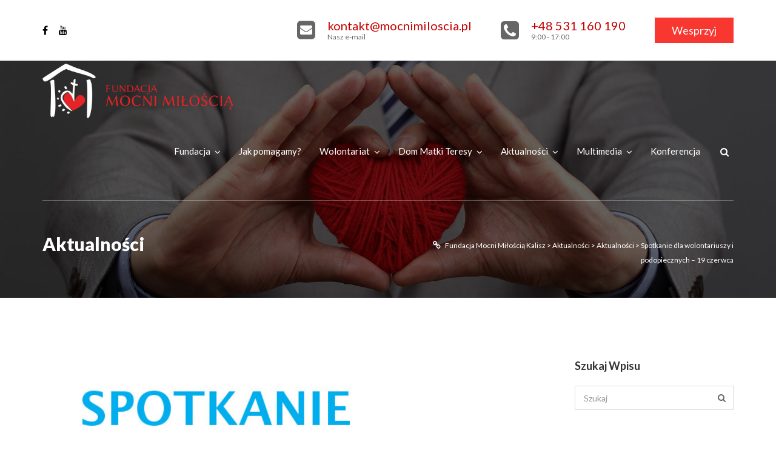

--- FILE ---
content_type: text/html; charset=UTF-8
request_url: https://mocnimiloscia.pl/2016/spotkanie-dla-wolontariuszy-podopiecznych-19-czerwca
body_size: 12816
content:
<!DOCTYPE html>
<html lang="pl-PL">
<head>
<meta charset="UTF-8" />
<meta name="viewport" content="initial-scale=1, width=device-width" />
<link rel="profile" href="http://gmpg.org/xfn/11" />
<link rel="pingback" href="https://mocnimiloscia.pl/xmlrpc.php" />
<title>Spotkanie dla wolontariuszy i podopiecznych &#8211; 19 czerwca &#8211; Fundacja Mocni Miłością Kalisz</title>
<meta name='robots' content='max-image-preview:large' />
<link rel='dns-prefetch' href='//maps.googleapis.com' />
<link rel='dns-prefetch' href='//fonts.googleapis.com' />
<link rel="alternate" type="application/rss+xml" title="Fundacja Mocni Miłością Kalisz &raquo; Kanał z wpisami" href="https://mocnimiloscia.pl/feed" />
<script type="text/javascript">
window._wpemojiSettings = {"baseUrl":"https:\/\/s.w.org\/images\/core\/emoji\/14.0.0\/72x72\/","ext":".png","svgUrl":"https:\/\/s.w.org\/images\/core\/emoji\/14.0.0\/svg\/","svgExt":".svg","source":{"concatemoji":"https:\/\/mocnimiloscia.pl\/wp-includes\/js\/wp-emoji-release.min.js?ver=6.2.8"}};
/*! This file is auto-generated */
!function(e,a,t){var n,r,o,i=a.createElement("canvas"),p=i.getContext&&i.getContext("2d");function s(e,t){p.clearRect(0,0,i.width,i.height),p.fillText(e,0,0);e=i.toDataURL();return p.clearRect(0,0,i.width,i.height),p.fillText(t,0,0),e===i.toDataURL()}function c(e){var t=a.createElement("script");t.src=e,t.defer=t.type="text/javascript",a.getElementsByTagName("head")[0].appendChild(t)}for(o=Array("flag","emoji"),t.supports={everything:!0,everythingExceptFlag:!0},r=0;r<o.length;r++)t.supports[o[r]]=function(e){if(p&&p.fillText)switch(p.textBaseline="top",p.font="600 32px Arial",e){case"flag":return s("\ud83c\udff3\ufe0f\u200d\u26a7\ufe0f","\ud83c\udff3\ufe0f\u200b\u26a7\ufe0f")?!1:!s("\ud83c\uddfa\ud83c\uddf3","\ud83c\uddfa\u200b\ud83c\uddf3")&&!s("\ud83c\udff4\udb40\udc67\udb40\udc62\udb40\udc65\udb40\udc6e\udb40\udc67\udb40\udc7f","\ud83c\udff4\u200b\udb40\udc67\u200b\udb40\udc62\u200b\udb40\udc65\u200b\udb40\udc6e\u200b\udb40\udc67\u200b\udb40\udc7f");case"emoji":return!s("\ud83e\udef1\ud83c\udffb\u200d\ud83e\udef2\ud83c\udfff","\ud83e\udef1\ud83c\udffb\u200b\ud83e\udef2\ud83c\udfff")}return!1}(o[r]),t.supports.everything=t.supports.everything&&t.supports[o[r]],"flag"!==o[r]&&(t.supports.everythingExceptFlag=t.supports.everythingExceptFlag&&t.supports[o[r]]);t.supports.everythingExceptFlag=t.supports.everythingExceptFlag&&!t.supports.flag,t.DOMReady=!1,t.readyCallback=function(){t.DOMReady=!0},t.supports.everything||(n=function(){t.readyCallback()},a.addEventListener?(a.addEventListener("DOMContentLoaded",n,!1),e.addEventListener("load",n,!1)):(e.attachEvent("onload",n),a.attachEvent("onreadystatechange",function(){"complete"===a.readyState&&t.readyCallback()})),(e=t.source||{}).concatemoji?c(e.concatemoji):e.wpemoji&&e.twemoji&&(c(e.twemoji),c(e.wpemoji)))}(window,document,window._wpemojiSettings);
</script>
<style type="text/css">
img.wp-smiley,
img.emoji {
	display: inline !important;
	border: none !important;
	box-shadow: none !important;
	height: 1em !important;
	width: 1em !important;
	margin: 0 0.07em !important;
	vertical-align: -0.1em !important;
	background: none !important;
	padding: 0 !important;
}
</style>
	<link rel='stylesheet' id='wp-block-library-css' href='https://mocnimiloscia.pl/wp-includes/css/dist/block-library/style.min.css?ver=6.2.8' type='text/css' media='all' />
<link rel='stylesheet' id='classic-theme-styles-css' href='https://mocnimiloscia.pl/wp-includes/css/classic-themes.min.css?ver=6.2.8' type='text/css' media='all' />
<style id='global-styles-inline-css' type='text/css'>
body{--wp--preset--color--black: #000000;--wp--preset--color--cyan-bluish-gray: #abb8c3;--wp--preset--color--white: #ffffff;--wp--preset--color--pale-pink: #f78da7;--wp--preset--color--vivid-red: #cf2e2e;--wp--preset--color--luminous-vivid-orange: #ff6900;--wp--preset--color--luminous-vivid-amber: #fcb900;--wp--preset--color--light-green-cyan: #7bdcb5;--wp--preset--color--vivid-green-cyan: #00d084;--wp--preset--color--pale-cyan-blue: #8ed1fc;--wp--preset--color--vivid-cyan-blue: #0693e3;--wp--preset--color--vivid-purple: #9b51e0;--wp--preset--gradient--vivid-cyan-blue-to-vivid-purple: linear-gradient(135deg,rgba(6,147,227,1) 0%,rgb(155,81,224) 100%);--wp--preset--gradient--light-green-cyan-to-vivid-green-cyan: linear-gradient(135deg,rgb(122,220,180) 0%,rgb(0,208,130) 100%);--wp--preset--gradient--luminous-vivid-amber-to-luminous-vivid-orange: linear-gradient(135deg,rgba(252,185,0,1) 0%,rgba(255,105,0,1) 100%);--wp--preset--gradient--luminous-vivid-orange-to-vivid-red: linear-gradient(135deg,rgba(255,105,0,1) 0%,rgb(207,46,46) 100%);--wp--preset--gradient--very-light-gray-to-cyan-bluish-gray: linear-gradient(135deg,rgb(238,238,238) 0%,rgb(169,184,195) 100%);--wp--preset--gradient--cool-to-warm-spectrum: linear-gradient(135deg,rgb(74,234,220) 0%,rgb(151,120,209) 20%,rgb(207,42,186) 40%,rgb(238,44,130) 60%,rgb(251,105,98) 80%,rgb(254,248,76) 100%);--wp--preset--gradient--blush-light-purple: linear-gradient(135deg,rgb(255,206,236) 0%,rgb(152,150,240) 100%);--wp--preset--gradient--blush-bordeaux: linear-gradient(135deg,rgb(254,205,165) 0%,rgb(254,45,45) 50%,rgb(107,0,62) 100%);--wp--preset--gradient--luminous-dusk: linear-gradient(135deg,rgb(255,203,112) 0%,rgb(199,81,192) 50%,rgb(65,88,208) 100%);--wp--preset--gradient--pale-ocean: linear-gradient(135deg,rgb(255,245,203) 0%,rgb(182,227,212) 50%,rgb(51,167,181) 100%);--wp--preset--gradient--electric-grass: linear-gradient(135deg,rgb(202,248,128) 0%,rgb(113,206,126) 100%);--wp--preset--gradient--midnight: linear-gradient(135deg,rgb(2,3,129) 0%,rgb(40,116,252) 100%);--wp--preset--duotone--dark-grayscale: url('#wp-duotone-dark-grayscale');--wp--preset--duotone--grayscale: url('#wp-duotone-grayscale');--wp--preset--duotone--purple-yellow: url('#wp-duotone-purple-yellow');--wp--preset--duotone--blue-red: url('#wp-duotone-blue-red');--wp--preset--duotone--midnight: url('#wp-duotone-midnight');--wp--preset--duotone--magenta-yellow: url('#wp-duotone-magenta-yellow');--wp--preset--duotone--purple-green: url('#wp-duotone-purple-green');--wp--preset--duotone--blue-orange: url('#wp-duotone-blue-orange');--wp--preset--font-size--small: 13px;--wp--preset--font-size--medium: 20px;--wp--preset--font-size--large: 36px;--wp--preset--font-size--x-large: 42px;--wp--preset--spacing--20: 0.44rem;--wp--preset--spacing--30: 0.67rem;--wp--preset--spacing--40: 1rem;--wp--preset--spacing--50: 1.5rem;--wp--preset--spacing--60: 2.25rem;--wp--preset--spacing--70: 3.38rem;--wp--preset--spacing--80: 5.06rem;--wp--preset--shadow--natural: 6px 6px 9px rgba(0, 0, 0, 0.2);--wp--preset--shadow--deep: 12px 12px 50px rgba(0, 0, 0, 0.4);--wp--preset--shadow--sharp: 6px 6px 0px rgba(0, 0, 0, 0.2);--wp--preset--shadow--outlined: 6px 6px 0px -3px rgba(255, 255, 255, 1), 6px 6px rgba(0, 0, 0, 1);--wp--preset--shadow--crisp: 6px 6px 0px rgba(0, 0, 0, 1);}:where(.is-layout-flex){gap: 0.5em;}body .is-layout-flow > .alignleft{float: left;margin-inline-start: 0;margin-inline-end: 2em;}body .is-layout-flow > .alignright{float: right;margin-inline-start: 2em;margin-inline-end: 0;}body .is-layout-flow > .aligncenter{margin-left: auto !important;margin-right: auto !important;}body .is-layout-constrained > .alignleft{float: left;margin-inline-start: 0;margin-inline-end: 2em;}body .is-layout-constrained > .alignright{float: right;margin-inline-start: 2em;margin-inline-end: 0;}body .is-layout-constrained > .aligncenter{margin-left: auto !important;margin-right: auto !important;}body .is-layout-constrained > :where(:not(.alignleft):not(.alignright):not(.alignfull)){max-width: var(--wp--style--global--content-size);margin-left: auto !important;margin-right: auto !important;}body .is-layout-constrained > .alignwide{max-width: var(--wp--style--global--wide-size);}body .is-layout-flex{display: flex;}body .is-layout-flex{flex-wrap: wrap;align-items: center;}body .is-layout-flex > *{margin: 0;}:where(.wp-block-columns.is-layout-flex){gap: 2em;}.has-black-color{color: var(--wp--preset--color--black) !important;}.has-cyan-bluish-gray-color{color: var(--wp--preset--color--cyan-bluish-gray) !important;}.has-white-color{color: var(--wp--preset--color--white) !important;}.has-pale-pink-color{color: var(--wp--preset--color--pale-pink) !important;}.has-vivid-red-color{color: var(--wp--preset--color--vivid-red) !important;}.has-luminous-vivid-orange-color{color: var(--wp--preset--color--luminous-vivid-orange) !important;}.has-luminous-vivid-amber-color{color: var(--wp--preset--color--luminous-vivid-amber) !important;}.has-light-green-cyan-color{color: var(--wp--preset--color--light-green-cyan) !important;}.has-vivid-green-cyan-color{color: var(--wp--preset--color--vivid-green-cyan) !important;}.has-pale-cyan-blue-color{color: var(--wp--preset--color--pale-cyan-blue) !important;}.has-vivid-cyan-blue-color{color: var(--wp--preset--color--vivid-cyan-blue) !important;}.has-vivid-purple-color{color: var(--wp--preset--color--vivid-purple) !important;}.has-black-background-color{background-color: var(--wp--preset--color--black) !important;}.has-cyan-bluish-gray-background-color{background-color: var(--wp--preset--color--cyan-bluish-gray) !important;}.has-white-background-color{background-color: var(--wp--preset--color--white) !important;}.has-pale-pink-background-color{background-color: var(--wp--preset--color--pale-pink) !important;}.has-vivid-red-background-color{background-color: var(--wp--preset--color--vivid-red) !important;}.has-luminous-vivid-orange-background-color{background-color: var(--wp--preset--color--luminous-vivid-orange) !important;}.has-luminous-vivid-amber-background-color{background-color: var(--wp--preset--color--luminous-vivid-amber) !important;}.has-light-green-cyan-background-color{background-color: var(--wp--preset--color--light-green-cyan) !important;}.has-vivid-green-cyan-background-color{background-color: var(--wp--preset--color--vivid-green-cyan) !important;}.has-pale-cyan-blue-background-color{background-color: var(--wp--preset--color--pale-cyan-blue) !important;}.has-vivid-cyan-blue-background-color{background-color: var(--wp--preset--color--vivid-cyan-blue) !important;}.has-vivid-purple-background-color{background-color: var(--wp--preset--color--vivid-purple) !important;}.has-black-border-color{border-color: var(--wp--preset--color--black) !important;}.has-cyan-bluish-gray-border-color{border-color: var(--wp--preset--color--cyan-bluish-gray) !important;}.has-white-border-color{border-color: var(--wp--preset--color--white) !important;}.has-pale-pink-border-color{border-color: var(--wp--preset--color--pale-pink) !important;}.has-vivid-red-border-color{border-color: var(--wp--preset--color--vivid-red) !important;}.has-luminous-vivid-orange-border-color{border-color: var(--wp--preset--color--luminous-vivid-orange) !important;}.has-luminous-vivid-amber-border-color{border-color: var(--wp--preset--color--luminous-vivid-amber) !important;}.has-light-green-cyan-border-color{border-color: var(--wp--preset--color--light-green-cyan) !important;}.has-vivid-green-cyan-border-color{border-color: var(--wp--preset--color--vivid-green-cyan) !important;}.has-pale-cyan-blue-border-color{border-color: var(--wp--preset--color--pale-cyan-blue) !important;}.has-vivid-cyan-blue-border-color{border-color: var(--wp--preset--color--vivid-cyan-blue) !important;}.has-vivid-purple-border-color{border-color: var(--wp--preset--color--vivid-purple) !important;}.has-vivid-cyan-blue-to-vivid-purple-gradient-background{background: var(--wp--preset--gradient--vivid-cyan-blue-to-vivid-purple) !important;}.has-light-green-cyan-to-vivid-green-cyan-gradient-background{background: var(--wp--preset--gradient--light-green-cyan-to-vivid-green-cyan) !important;}.has-luminous-vivid-amber-to-luminous-vivid-orange-gradient-background{background: var(--wp--preset--gradient--luminous-vivid-amber-to-luminous-vivid-orange) !important;}.has-luminous-vivid-orange-to-vivid-red-gradient-background{background: var(--wp--preset--gradient--luminous-vivid-orange-to-vivid-red) !important;}.has-very-light-gray-to-cyan-bluish-gray-gradient-background{background: var(--wp--preset--gradient--very-light-gray-to-cyan-bluish-gray) !important;}.has-cool-to-warm-spectrum-gradient-background{background: var(--wp--preset--gradient--cool-to-warm-spectrum) !important;}.has-blush-light-purple-gradient-background{background: var(--wp--preset--gradient--blush-light-purple) !important;}.has-blush-bordeaux-gradient-background{background: var(--wp--preset--gradient--blush-bordeaux) !important;}.has-luminous-dusk-gradient-background{background: var(--wp--preset--gradient--luminous-dusk) !important;}.has-pale-ocean-gradient-background{background: var(--wp--preset--gradient--pale-ocean) !important;}.has-electric-grass-gradient-background{background: var(--wp--preset--gradient--electric-grass) !important;}.has-midnight-gradient-background{background: var(--wp--preset--gradient--midnight) !important;}.has-small-font-size{font-size: var(--wp--preset--font-size--small) !important;}.has-medium-font-size{font-size: var(--wp--preset--font-size--medium) !important;}.has-large-font-size{font-size: var(--wp--preset--font-size--large) !important;}.has-x-large-font-size{font-size: var(--wp--preset--font-size--x-large) !important;}
.wp-block-navigation a:where(:not(.wp-element-button)){color: inherit;}
:where(.wp-block-columns.is-layout-flex){gap: 2em;}
.wp-block-pullquote{font-size: 1.5em;line-height: 1.6;}
</style>
<link rel='stylesheet' id='cms-plugin-stylesheet-css' href='https://mocnimiloscia.pl/wp-content/plugins/cmssuperheroes/assets/css/cms-style.css?ver=6.2.8' type='text/css' media='all' />
<link rel='stylesheet' id='contact-form-7-css' href='https://mocnimiloscia.pl/wp-content/plugins/contact-form-7/includes/css/styles.css?ver=5.7.7' type='text/css' media='all' />
<link rel='stylesheet' id='bootstrap-css' href='https://mocnimiloscia.pl/wp-content/themes/wp-giving/assets/css/bootstrap.min.css?ver=6.2.8' type='text/css' media='all' />
<link property="stylesheet" rel='stylesheet' id='owl-carousel-css' href='https://mocnimiloscia.pl/wp-content/themes/wp-giving/assets/css/owl.carousel.min.css?ver=2.0.0' type='text/css' media='all' />
<link rel='stylesheet' id='font-awesome-css' href='https://mocnimiloscia.pl/wp-content/themes/wp-giving/assets/css/font-awesome.min.css?ver=6.2.8' type='text/css' media='all' />
<link rel='stylesheet' id='animate-css' href='https://mocnimiloscia.pl/wp-content/themes/wp-giving/assets/css/animate.min.css?ver=6.2.8' type='text/css' media='all' />
<link rel='stylesheet' id='wp-giving-style-css' href='https://mocnimiloscia.pl/wp-content/themes/wp-giving-child/style.css?ver=6.2.8' type='text/css' media='all' />
<!--[if lt IE 9]>
<link rel='stylesheet' id='wp-giving-ie-css' href='https://mocnimiloscia.pl/wp-content/themes/wp-giving/assets/css/ie.css?ver=6.2.8' type='text/css' media='all' />
<![endif]-->
<link rel='stylesheet' id='wp-giving-static-css' href='https://mocnimiloscia.pl/wp-content/themes/wp-giving/assets/css/static.css?ver=6.2.8' type='text/css' media='all' />
<link rel='stylesheet' id='lato-css' href='https://fonts.googleapis.com/css?family=Lato%3A400%2C700&#038;ver=6.2.8' type='text/css' media='all' />
<link rel='stylesheet' id='custom-dynamic-css' href='https://mocnimiloscia.pl/wp-content/themes/wp-giving/assets/css/custom-dynamic.css?ver=6.2.8' type='text/css' media='all' />
<style id='custom-dynamic-inline-css' type='text/css'>
body .vc_col-has-fill > .vc_column-inner, 
              body .vc_row-has-fill + .vc_row-full-width + .vc_row > .vc_column_container > .vc_column-inner, 
              body .vc_row-has-fill + .vc_row > .vc_column_container > .vc_column-inner, 
              body .vc_row-has-fill + .vc_vc_row > .vc_row > .vc_vc_column > .vc_column_container > .vc_column-inner, 
              body .vc_row-has-fill + .vc_vc_row_inner > .vc_row > .vc_vc_column_inner > .vc_column_container > .vc_column-inner, 
              body .vc_row-has-fill > .vc_column_container > .vc_column-inner, 
              body .vc_row-has-fill > .vc_row > .vc_vc_column > .vc_column_container > .vc_column-inner, 
              body .vc_row-has-fill > .vc_vc_column_inner > .vc_column_container > .vc_column-inner {
                padding-top: 0;
              }.vc_col-lg-1, .vc_col-lg-10, .vc_col-lg-11, .vc_col-lg-12, .vc_col-lg-2, .vc_col-lg-3, .vc_col-lg-4, .vc_col-lg-5, .vc_col-lg-6, .vc_col-lg-7, .vc_col-lg-8, .vc_col-lg-9, .vc_col-md-1, .vc_col-md-10, .vc_col-md-11, .vc_col-md-12, .vc_col-md-2, .vc_col-md-3, .vc_col-md-4, .vc_col-md-5, .vc_col-md-6, .vc_col-md-7, .vc_col-md-8, .vc_col-md-9, .vc_col-sm-1, .vc_col-sm-10, .vc_col-sm-11, .vc_col-sm-12, .vc_col-sm-2, .vc_col-sm-3, .vc_col-sm-4, .vc_col-sm-5, .vc_col-sm-6, .vc_col-sm-7, .vc_col-sm-8, .vc_col-sm-9, .vc_col-xs-1, .vc_col-xs-10, .vc_col-xs-11, .vc_col-xs-12, .vc_col-xs-2, .vc_col-xs-3, .vc_col-xs-4, .vc_col-xs-5, .vc_col-xs-6, .vc_col-xs-7, .vc_col-xs-8, .vc_col-xs-9 {
            min-height: 0 !important;
        }.site-header:before {
                background-color: rgba(0,0,0,0.6);
            }
</style>
<link rel='stylesheet' id='redux-google-fonts-opt_giving_options-css' href='https://fonts.googleapis.com/css?family=Lato%3A100%2C300%2C400%2C700%2C900%2C100italic%2C300italic%2C400italic%2C700italic%2C900italic&#038;ver=1552461189' type='text/css' media='all' />
<script type='text/javascript' id='plugin-config.js-js-extra'>
/* <![CDATA[ */
var plugin_config = {"dev_mode":""};
/* ]]> */
</script>
<script type='text/javascript' src='https://mocnimiloscia.pl/wp-content/plugins/cmstaketicket/boot//assets/js/plugin-config.js?ver=1.0.0' id='plugin-config.js-js'></script>
<script type='text/javascript' src='https://mocnimiloscia.pl/wp-includes/js/jquery/jquery.min.js?ver=3.6.4' id='jquery-core-js'></script>
<script type='text/javascript' src='https://mocnimiloscia.pl/wp-includes/js/jquery/jquery-migrate.min.js?ver=3.4.0' id='jquery-migrate-js'></script>
<script type='text/javascript' src='https://mocnimiloscia.pl/wp-content/themes/wp-giving/assets/js/plugins.min.js?ver=1.0.0' id='wp-giving-plugins-js'></script>
<script type='text/javascript' src='https://mocnimiloscia.pl/wp-content/plugins/cmssuperheroes/assets/js/waypoints.min.js?ver=6.2.8' id='waypoints-js'></script>
<link rel="https://api.w.org/" href="https://mocnimiloscia.pl/wp-json/" /><link rel="alternate" type="application/json" href="https://mocnimiloscia.pl/wp-json/wp/v2/posts/2065" /><link rel="EditURI" type="application/rsd+xml" title="RSD" href="https://mocnimiloscia.pl/xmlrpc.php?rsd" />
<link rel="wlwmanifest" type="application/wlwmanifest+xml" href="https://mocnimiloscia.pl/wp-includes/wlwmanifest.xml" />
<meta name="generator" content="WordPress 6.2.8" />
<link rel="canonical" href="https://mocnimiloscia.pl/2016/spotkanie-dla-wolontariuszy-podopiecznych-19-czerwca" />
<link rel='shortlink' href='https://mocnimiloscia.pl/?p=2065' />
<link rel="alternate" type="application/json+oembed" href="https://mocnimiloscia.pl/wp-json/oembed/1.0/embed?url=https%3A%2F%2Fmocnimiloscia.pl%2F2016%2Fspotkanie-dla-wolontariuszy-podopiecznych-19-czerwca" />
<link rel="alternate" type="text/xml+oembed" href="https://mocnimiloscia.pl/wp-json/oembed/1.0/embed?url=https%3A%2F%2Fmocnimiloscia.pl%2F2016%2Fspotkanie-dla-wolontariuszy-podopiecznych-19-czerwca&#038;format=xml" />
<meta name="generator" content="Powered by WPBakery Page Builder - drag and drop page builder for WordPress."/>
<meta name="generator" content="Powered by Slider Revolution 6.6.14 - responsive, Mobile-Friendly Slider Plugin for WordPress with comfortable drag and drop interface." />
<link rel="icon" href="https://mocnimiloscia.pl/wp-content/uploads/2017/03/cropped-logo-1-32x32.png" sizes="32x32" />
<link rel="icon" href="https://mocnimiloscia.pl/wp-content/uploads/2017/03/cropped-logo-1-192x192.png" sizes="192x192" />
<link rel="apple-touch-icon" href="https://mocnimiloscia.pl/wp-content/uploads/2017/03/cropped-logo-1-180x180.png" />
<meta name="msapplication-TileImage" content="https://mocnimiloscia.pl/wp-content/uploads/2017/03/cropped-logo-1-270x270.png" />
<script>function setREVStartSize(e){
			//window.requestAnimationFrame(function() {
				window.RSIW = window.RSIW===undefined ? window.innerWidth : window.RSIW;
				window.RSIH = window.RSIH===undefined ? window.innerHeight : window.RSIH;
				try {
					var pw = document.getElementById(e.c).parentNode.offsetWidth,
						newh;
					pw = pw===0 || isNaN(pw) || (e.l=="fullwidth" || e.layout=="fullwidth") ? window.RSIW : pw;
					e.tabw = e.tabw===undefined ? 0 : parseInt(e.tabw);
					e.thumbw = e.thumbw===undefined ? 0 : parseInt(e.thumbw);
					e.tabh = e.tabh===undefined ? 0 : parseInt(e.tabh);
					e.thumbh = e.thumbh===undefined ? 0 : parseInt(e.thumbh);
					e.tabhide = e.tabhide===undefined ? 0 : parseInt(e.tabhide);
					e.thumbhide = e.thumbhide===undefined ? 0 : parseInt(e.thumbhide);
					e.mh = e.mh===undefined || e.mh=="" || e.mh==="auto" ? 0 : parseInt(e.mh,0);
					if(e.layout==="fullscreen" || e.l==="fullscreen")
						newh = Math.max(e.mh,window.RSIH);
					else{
						e.gw = Array.isArray(e.gw) ? e.gw : [e.gw];
						for (var i in e.rl) if (e.gw[i]===undefined || e.gw[i]===0) e.gw[i] = e.gw[i-1];
						e.gh = e.el===undefined || e.el==="" || (Array.isArray(e.el) && e.el.length==0)? e.gh : e.el;
						e.gh = Array.isArray(e.gh) ? e.gh : [e.gh];
						for (var i in e.rl) if (e.gh[i]===undefined || e.gh[i]===0) e.gh[i] = e.gh[i-1];
											
						var nl = new Array(e.rl.length),
							ix = 0,
							sl;
						e.tabw = e.tabhide>=pw ? 0 : e.tabw;
						e.thumbw = e.thumbhide>=pw ? 0 : e.thumbw;
						e.tabh = e.tabhide>=pw ? 0 : e.tabh;
						e.thumbh = e.thumbhide>=pw ? 0 : e.thumbh;
						for (var i in e.rl) nl[i] = e.rl[i]<window.RSIW ? 0 : e.rl[i];
						sl = nl[0];
						for (var i in nl) if (sl>nl[i] && nl[i]>0) { sl = nl[i]; ix=i;}
						var m = pw>(e.gw[ix]+e.tabw+e.thumbw) ? 1 : (pw-(e.tabw+e.thumbw)) / (e.gw[ix]);
						newh =  (e.gh[ix] * m) + (e.tabh + e.thumbh);
					}
					var el = document.getElementById(e.c);
					if (el!==null && el) el.style.height = newh+"px";
					el = document.getElementById(e.c+"_wrapper");
					if (el!==null && el) {
						el.style.height = newh+"px";
						el.style.display = "block";
					}
				} catch(e){
					console.log("Failure at Presize of Slider:" + e)
				}
			//});
		  };</script>
		<style type="text/css" id="wp-custom-css">
			#cshero-header-logo img {
  max-height: 90px; }
.main-navigation .menu-main-menu li a {
    font-size: 15px;
	
}

.fancy-style-2 h4 {
    display: inline-block;
    margin-top: 0;
    margin-bottom: 30px;
		font-size: 21px
}
.zespol{
	display:flex;
  flex-flow: column;
}
.wpb_single_image h2, .wpb_content_element h2{
		font-size:22px;
		padding: 0 18%;
		order:2;}
.vc_figure{
		order:1;
}
		</style>
		<style type="text/css" title="dynamic-css" class="options-output">.site-header{background-repeat:no-repeat;background-size:cover;background-attachment:fixed;background-position:center center;background-image:url('http://mocnimiloscia.pl/wp-content/themes/wp-giving/assets/images/1.jpg');}.menu-main-menu > ul > li > a, .widget_cart_search_wrap .header-icon{color:#fff;}.menu-main-menu > ul > li > a:hover, .widget_cart_search_wrap .header-icon:hover{color:#f83730;}.page-title{margin-top:130px;}a{color:#c60000;}a:hover{color:#f83730;}body{font-family:Lato;line-height:24px;font-weight:400;font-style:normal;color:#666;font-size:15px;}h1{font-family:Lato;line-height:44px;font-weight:400;font-style:normal;color:#333;font-size:32px;}h2{font-family:Lato;line-height:32px;font-weight:400;font-style:normal;color:#333;font-size:28px;}h3{font-family:Lato;line-height:33px;font-weight:400;font-style:normal;color:#333;font-size:24px;}h4{font-family:Lato;line-height:25px;font-weight:400;font-style:normal;color:#333;font-size:18px;}h5{font-family:Lato;line-height:25px;font-weight:400;font-style:normal;color:#333;font-size:14px;}h6{font-family:Lato;line-height:18px;font-weight:400;font-style:normal;color:#333;font-size:12px;}.site-footer{background-color:#000;background-repeat:no-repeat;background-size:cover;background-attachment:inherit;background-position:center center;}.site-footer:before{background-color:rgba(0,0,0,0.8);}.site .subscriber-wrap{background-color:#f83730;background-repeat:no-repeat;background-size:cover;background-attachment:inherit;background-position:center center;}footer .footer-top{padding-top:80px;padding-bottom:10px;}</style><noscript><style> .wpb_animate_when_almost_visible { opacity: 1; }</style></noscript></head>
<body class="post-template-default single single-post postid-2065 single-format-standard wpb-js-composer js-comp-ver-6.13.0 vc_responsive">
<div id="page" class="hfeed site">
	    <div class="gv-topbar-wrap">
        <div class="container">
                            <div class="topbar-left pull-left disp-table">
                    <div class="social-indiv-wrap text-left disp-table-cell"><ul class="social-indiv-inner"><li class="facebook"><a href="https://www.facebook.com/fundacjamm/"><i class="fa fa-facebook"></i></a></li><li class="youtube"><a href="https://www.youtube.com/channel/UCCGll4jPRRfg8x0mh-OQeqA" target="_blank"><i class="fa fa-youtube"></i></a></li></ul></div>                </div>
                                        <div class="topbar-right pull-right">
                    <ul>
                                                    <li class="email">
                                <span><a href="mailto:kontakt@mocnimiloscia.pl">kontakt@mocnimiloscia.pl</a></span>                                <small>Nasz e-mail</small>
                            </li>
                                                                            <li class="phone">
                                <span><a href="call:+48531160190">+48 531 160 190</a></span>                                <small>9:00 - 17:00</small>                            </li>
                                                                            <li class="donate"><a href="http://mocnimiloscia.pl/wesprzyj-nasze-projekty/" class="cms-button btn-donate">Wesprzyj</a></li>
                                             </ul>
                </div>
                    </div>
    </div>
    	<header id="masthead" class="site-header" role="banner">
		<div id="cshero-header" class="cshero-main-header opt-sticky" data-fixed="{&quot;desktop&quot;: true,&quot;height&quot;: 120}">
    <div class="container">
        <div id="cshero-header-logo" class="site-branding pull-left">
            <div class="main_logo"><a href="https://mocnimiloscia.pl/"><img alt="Fundacja Mocni Miłością Kalisz" src="https://mocnimiloscia.pl/wp-content/uploads/2017/03/logo_podstawowe-www.png"></a></div>            <div class="giving-phone-icon">
                <div class="pull-right">
                        <div class="widget_cart_search_wrap">
        <div class="header-search-cart clearfix">
            <a href="#" class="icon-search header-icon header-icon"><span class="fa fa-search"></span></a>
                    </div>

            </div>
                        <button type="button" id="cshero-menu-mobile" class="navbar-toggle btn-navbar collapsed" data-toggle="collapse" data-target="#site-navigation">
                        <span aria-hidden="true" class="fa fa-bars"></span>
                    </button>
                </div>
            </div>
        </div><!-- #site-logo -->

        <div id="cshero-header-navigation" class="pull-right">
            <nav id="site-navigation" class="main-navigation collapse" role="navigation">
                <div class="menu-glowne2-container"><ul id="menu-main-menu" class="nav-menu menu-main-menu"><li id="menu-item-817" class="menu-item menu-item-type-custom menu-item-object-custom menu-item-has-children menu-item-817"><a href="#">Fundacja</a>
<ul class="sub-menu">
	<li id="menu-item-2604" class="menu-item menu-item-type-post_type menu-item-object-page menu-item-2604"><a href="https://mocnimiloscia.pl/o-fundacji">O Fundacji</a></li>
	<li id="menu-item-818" class="menu-item menu-item-type-post_type menu-item-object-page menu-item-818"><a href="https://mocnimiloscia.pl/nasz-zespol">Zespół</a></li>
	<li id="menu-item-2608" class="menu-item menu-item-type-post_type menu-item-object-page menu-item-2608"><a href="https://mocnimiloscia.pl/staut">Statut</a></li>
	<li id="menu-item-820" class="menu-item menu-item-type-custom menu-item-object-custom menu-item-820"><a href="#">Sprawozdania</a></li>
	<li id="menu-item-2850" class="menu-item menu-item-type-post_type menu-item-object-page menu-item-2850"><a href="https://mocnimiloscia.pl/do-pobrania">Do pobrania</a></li>
	<li id="menu-item-2900" class="menu-item menu-item-type-post_type menu-item-object-page menu-item-2900"><a href="https://mocnimiloscia.pl/?page_id=2897">Polityka Prywatności</a></li>
</ul>
</li>
<li id="menu-item-2637" class="menu-item menu-item-type-post_type menu-item-object-page menu-item-2637"><a href="https://mocnimiloscia.pl/pomoc">Jak pomagamy?</a></li>
<li id="menu-item-822" class="menu-item menu-item-type-custom menu-item-object-custom menu-item-has-children menu-item-822"><a href="#">Wolontariat</a>
<ul class="sub-menu">
	<li id="menu-item-2610" class="menu-item menu-item-type-post_type menu-item-object-page menu-item-2610"><a href="https://mocnimiloscia.pl/centrum-wolontariatu">Centrum Wolontariatu</a></li>
	<li id="menu-item-2638" class="menu-item menu-item-type-taxonomy menu-item-object-category menu-item-2638"><a href="https://mocnimiloscia.pl/category/swiadectwa">Świadectwa</a></li>
	<li id="menu-item-2611" class="menu-item menu-item-type-post_type menu-item-object-page menu-item-2611"><a href="https://mocnimiloscia.pl/szkolne-kluby-wolontariusza">Szkolny Klub Wolontariusza</a></li>
	<li id="menu-item-3885" class="menu-item menu-item-type-post_type menu-item-object-page menu-item-3885"><a href="https://mocnimiloscia.pl/kurs-opieki">Kurs opieki</a></li>
</ul>
</li>
<li id="menu-item-827" class="menu-item menu-item-type-custom menu-item-object-custom menu-item-has-children menu-item-827"><a href="#">Dom Matki Teresy</a>
<ul class="sub-menu">
	<li id="menu-item-2625" class="menu-item menu-item-type-post_type menu-item-object-page menu-item-2625"><a href="https://mocnimiloscia.pl/dom-matki-teresy-3">Idea</a></li>
	<li id="menu-item-2760" class="menu-item menu-item-type-post_type menu-item-object-page menu-item-2760"><a href="https://mocnimiloscia.pl/budowa-domu">Budowa domu</a></li>
</ul>
</li>
<li id="menu-item-829" class="menu-item menu-item-type-post_type menu-item-object-page current_page_parent menu-item-has-children menu-item-829"><a href="https://mocnimiloscia.pl/aktualnosci">Aktualności</a>
<ul class="sub-menu">
	<li id="menu-item-830" class="menu-item menu-item-type-post_type menu-item-object-page current_page_parent menu-item-830"><a href="https://mocnimiloscia.pl/aktualnosci">Wydarzenia</a></li>
</ul>
</li>
<li id="menu-item-831" class="menu-item menu-item-type-custom menu-item-object-custom menu-item-has-children menu-item-831"><a href="#">Multimedia</a>
<ul class="sub-menu">
	<li id="menu-item-832" class="menu-item menu-item-type-custom menu-item-object-custom menu-item-has-children menu-item-832"><a href="#">Galeria</a>
	<ul class="sub-menu">
		<li id="menu-item-2691" class="menu-item menu-item-type-taxonomy menu-item-object-category menu-item-2691"><a href="https://mocnimiloscia.pl/category/galeria-2018">Galeria 2018</a></li>
		<li id="menu-item-2689" class="menu-item menu-item-type-taxonomy menu-item-object-category menu-item-2689"><a href="https://mocnimiloscia.pl/category/galeria-2017">Galeria 2017</a></li>
		<li id="menu-item-2690" class="menu-item menu-item-type-taxonomy menu-item-object-category menu-item-2690"><a href="https://mocnimiloscia.pl/category/galeria-2016">Galeria 2016</a></li>
		<li id="menu-item-3726" class="menu-item menu-item-type-taxonomy menu-item-object-category menu-item-3726"><a href="https://mocnimiloscia.pl/category/galeria-2015">Galeria 2015</a></li>
		<li id="menu-item-3297" class="menu-item menu-item-type-taxonomy menu-item-object-category menu-item-3297"><a href="https://mocnimiloscia.pl/category/galeria-2014">Galeria 2014</a></li>
	</ul>
</li>
	<li id="menu-item-2762" class="menu-item menu-item-type-taxonomy menu-item-object-category menu-item-2762"><a href="https://mocnimiloscia.pl/category/multimedia">Multimedia</a></li>
</ul>
</li>
<li id="menu-item-4900" class="menu-item menu-item-type-post_type menu-item-object-page menu-item-4900"><a href="https://mocnimiloscia.pl/konferencja2024">Konferencja</a></li>
</ul></div>            </nav><!-- #site-navigation -->
                <div class="widget_cart_search_wrap">
        <div class="header-search-cart clearfix">
            <a href="#" class="icon-search header-icon header-icon"><span class="fa fa-search"></span></a>
                    </div>

            </div>
            </div>
    </div>
</div><!-- #site-navigation -->		<!-- #page-title -->
		    <div id="page-title" class="page-title">
        <div class="container">
            <div class="page-title-inner">
                <div class="row">
                    <div id="page-title-text" class="col-xs-12 col-sm-12 col-md-6"><h1>Aktualności</h1></div>
                    <div id="breadcrumb-text" class="col-xs-12 col-sm-12 col-md-6"><!-- Breadcrumb NavXT 6.6.0 -->
<span property="itemListElement" typeof="ListItem"><a property="item" typeof="WebPage" title="Przejdź do Fundacja Mocni Miłością Kalisz." href="https://mocnimiloscia.pl" class="home" ><span property="name">Fundacja Mocni Miłością Kalisz</span></a><meta property="position" content="1"></span> &gt; <span property="itemListElement" typeof="ListItem"><a property="item" typeof="WebPage" title="Przejdź do Aktualności." href="https://mocnimiloscia.pl/aktualnosci" class="post-root post post-post" ><span property="name">Aktualności</span></a><meta property="position" content="2"></span> &gt; <span property="itemListElement" typeof="ListItem"><a property="item" typeof="WebPage" title="Przejdź do archiwum kategorii: Aktualności." href="https://mocnimiloscia.pl/category/aktualnosci" class="taxonomy category" ><span property="name">Aktualności</span></a><meta property="position" content="3"></span> &gt; <span property="itemListElement" typeof="ListItem"><span property="name" class="post post-post current-item">Spotkanie dla wolontariuszy i podopiecznych &#8211; 19 czerwca</span><meta property="url" content="https://mocnimiloscia.pl/2016/spotkanie-dla-wolontariuszy-podopiecznych-19-czerwca"><meta property="position" content="4"></span></div>
                </div>
            </div>
        </div>
    </div><!-- #page-title -->
    	</header><!-- #masthead -->
	<div id="content" class="site-content ptb-100  "><div id="primary" class="container">
    <div class="row is-sidebar-right">
        <div class="gv-single gv-content col-sm-8 col-md-8 col-lg-8">
            <main id="main" class="site-main" role="main">
                <article id="post-2065" class="gv-blog-single post-2065 post type-post status-publish format-standard has-post-thumbnail hentry category-aktualnosci">
	<div class="post-thumbnail"><img width="625" height="285" src="https://mocnimiloscia.pl/wp-content/uploads/2016/04/spotkanie.jpg" class="attachment-large size-large wp-post-image" alt="" decoding="async" srcset="https://mocnimiloscia.pl/wp-content/uploads/2016/04/spotkanie.jpg 648w, https://mocnimiloscia.pl/wp-content/uploads/2016/04/spotkanie-300x137.jpg 300w, https://mocnimiloscia.pl/wp-content/uploads/2016/04/spotkanie-624x284.jpg 624w" sizes="(max-width: 625px) 100vw, 625px" /></div>	<header class="entry-header">
		<h1 class="entry-title"><a href="https://mocnimiloscia.pl/2016/spotkanie-dla-wolontariuszy-podopiecznych-19-czerwca" rel="bookmark">Spotkanie dla wolontariuszy i podopiecznych &#8211; 19 czerwca</a></h1>		<div class="entry-meta clearfix">
			        <ul class="archive-detail clearfix">
                    <li class="gvbl-view">
                <i class="fa fa-eye"></i>
                <span>968</span>
            </li>
        
                <li class="gvbl-heart">
            <a class="post-like" href="#" data-role="simple-like-button" data-post-id="2065" data-nonce="8df9cd0927"><i class="fa fa-heart"></i> 0</a>        </li>
                        <li class="gvbl-comment">
            <i class="fa fa-comment"></i>
            <span>0</span>
        </li>
                            <li class="detail-author">Autor:  <a href="https://mocnimiloscia.pl/author/tomasz" title="Wpisy od Tomasz" rel="author">Tomasz</a></li>
            </ul>
    		</div><!-- .entry-meta -->
	</header><!-- .entry-header -->
	<div class="entry-content">
		<p>Kolejne spotkanie dla wolontariuszy i podopiecznych Fundacji odbędzie się dnia 19.06. Rozpoczynamy o godz. 15:00 mszą świętą w parafii na Ogrodach, następnie spotkanie przy kawie, ciachu i owocach do godz. 20:00. Nasze spotkanie będzie połączone z festynem parafialno- osiedlowym, na którym przewidziano wiele atrakcji 🙂</p>
	</div><!-- .entry-content -->
	<div class="single-meta-wrap">
		                    <div class="meta-tags clearfix">
                    
            </div>
        
                <div class="single-social-share clearfix">
                    <span class="share">Udostępnij na:</span>
        <a target="_blank" href="https://www.facebook.com/sharer/sharer.php?u=https://mocnimiloscia.pl/2016/spotkanie-dla-wolontariuszy-podopiecznych-19-czerwca"><i aria-hidden="true" class="fa fa-facebook"></i></a>
        <a target="_blank" href="https://twitter.com/home?status=Sprawdź ten artykuł:%20Spotkanie dla wolontariuszy i podopiecznych &#8211; 19 czerwca%20-%20https://mocnimiloscia.pl/2016/spotkanie-dla-wolontariuszy-podopiecznych-19-czerwca"><i aria-hidden="true" class="fa fa-twitter"></i></a>
        <a target="_blank" href="https://plus.google.com/share?url=https://mocnimiloscia.pl/2016/spotkanie-dla-wolontariuszy-podopiecznych-19-czerwca"><i aria-hidden="true" class="fa fa-google-plus"></i></a>
        <a target="_blank" href="https://pinterest.com/pin/create/button/?url=https://mocnimiloscia.pl/wp-content/uploads/2016/04/spotkanie.jpg&description=Kolejne spotkanie dla wolontariuszy i podopiecznych Fundacji odbędzie się dnia 19.06. Rozpoczynamy o godz. 15:00 mszą świętą w parafii na Ogrodach, następnie spotkanie przy kawie, ciachu i owocach do godz. 20:00. Nasze spotkanie będzie połączone z festynem parafialno- osiedlowym, na"><i aria-hidden="true" class="fa fa-pinterest"></i></a>
            </div>
            	</div>
</article>

            </main>
        </div><!-- #main -->

        	<div class="gv-sidebar col-xs-12 col-sm-4 col-md-3 col-md-offset-1">
		<div id="widget-area" class="widget-area" role="complementary">

			<aside id="search-3" class="widget widget_search"><h3 class="wg-title">Szukaj Wpisu</h3><form action="https://mocnimiloscia.pl/" class="searchform" method="get">
	<div class="search-form-inner">
		<input type="text" class="form-control s" name="s" value="" placeholder="Szukaj">
		<button type="submit" class="searchsubmit btn">
			<i class="fa fa-search"></i>
		</button>
	</div>
</form></aside><aside id="cms_image_widget-1" class="widget widget_cms_image_widget"><h3 class="wg-title">Nasz Blog</h3><div class="giving-image-wg"><img src="https://mocnimiloscia.pl/wp-content/uploads/2017/03/10-500x297.jpg" alt=""/><p class="desc">Jesteśmy organizacją non-profit</p></div></aside><aside id="cms_recent_posts-1" class="widget cms-recent-posts"><h3 class="wg-title">Ostatnie wpisy</h3>                    <div class="latest-post-footer-wrap">
                <ul class="cms-latest-post-wrap clearfix">
                                    <li class="cms-latest-item mb-30 has-img">
                                                    <div class="featured-wrap">
                                <a href="https://mocnimiloscia.pl/2024/kurs-opieki-zakonczenie"><img width="150" height="150" src="https://mocnimiloscia.pl/wp-content/uploads/2024/06/445027332_749725460650693_968880915867448769_n-150x150.jpg" class="attachment-thumbnail size-thumbnail wp-post-image" alt="" decoding="async" loading="lazy" srcset="https://mocnimiloscia.pl/wp-content/uploads/2024/06/445027332_749725460650693_968880915867448769_n-150x150.jpg 150w, https://mocnimiloscia.pl/wp-content/uploads/2024/06/445027332_749725460650693_968880915867448769_n-400x400.jpg 400w" sizes="(max-width: 150px) 100vw, 150px" /></a>
                            </div>
                                                <div class="latest-item-info">
                            <h4 class="entry-title">
                                <a href="https://mocnimiloscia.pl/2024/kurs-opieki-zakonczenie">Kurs opieki &#8211; zakończenie</a>
                            </h4>
                            <ul class="entry-meta">
                                                                    <li class="entry-date">4th of cze</li>
                                                                                                    <li class="gvbl-heart">
                                        <i class="fa fa-heart"></i>
                                        <span>1</span>                                    </li>
                                                                                                    <li class="gvbl-comment">
                                        <i class="fa fa-comment"></i>
                                        <span>0</span>
                                    </li>
                                                            </ul>
                        </div>
                        <div class="clearfix"></div>
                    </li>
                                    <li class="cms-latest-item mb-30 has-img">
                                                    <div class="featured-wrap">
                                <a href="https://mocnimiloscia.pl/2024/powstal-alleluja-2"><img width="150" height="150" src="https://mocnimiloscia.pl/wp-content/uploads/2024/03/IMG_0763-150x150.jpeg" class="attachment-thumbnail size-thumbnail wp-post-image" alt="" decoding="async" loading="lazy" srcset="https://mocnimiloscia.pl/wp-content/uploads/2024/03/IMG_0763-150x150.jpeg 150w, https://mocnimiloscia.pl/wp-content/uploads/2024/03/IMG_0763-400x400.jpeg 400w" sizes="(max-width: 150px) 100vw, 150px" /></a>
                            </div>
                                                <div class="latest-item-info">
                            <h4 class="entry-title">
                                <a href="https://mocnimiloscia.pl/2024/powstal-alleluja-2">&#8222;Powstał&#8221; &#8211; Alleluja!</a>
                            </h4>
                            <ul class="entry-meta">
                                                                    <li class="entry-date">31st of mar</li>
                                                                                                    <li class="gvbl-heart">
                                        <i class="fa fa-heart"></i>
                                        <span>0</span>                                    </li>
                                                                                                    <li class="gvbl-comment">
                                        <i class="fa fa-comment"></i>
                                        <span>0</span>
                                    </li>
                                                            </ul>
                        </div>
                        <div class="clearfix"></div>
                    </li>
                                    <li class="cms-latest-item mb-30 has-img">
                                                    <div class="featured-wrap">
                                <a href="https://mocnimiloscia.pl/2024/prosimy-o-przekazanie-1-5-podatku"><img width="150" height="150" src="https://mocnimiloscia.pl/wp-content/uploads/2017/03/1-5_procent_CMYK-150x150.png" class="attachment-thumbnail size-thumbnail wp-post-image" alt="" decoding="async" loading="lazy" srcset="https://mocnimiloscia.pl/wp-content/uploads/2017/03/1-5_procent_CMYK-150x150.png 150w, https://mocnimiloscia.pl/wp-content/uploads/2017/03/1-5_procent_CMYK-400x400.png 400w" sizes="(max-width: 150px) 100vw, 150px" /></a>
                            </div>
                                                <div class="latest-item-info">
                            <h4 class="entry-title">
                                <a href="https://mocnimiloscia.pl/2024/prosimy-o-przekazanie-1-5-podatku">Prosimy o przekazanie 1.5% podatku</a>
                            </h4>
                            <ul class="entry-meta">
                                                                    <li class="entry-date">4th of mar</li>
                                                                                                    <li class="gvbl-heart">
                                        <i class="fa fa-heart"></i>
                                        <span>0</span>                                    </li>
                                                                                                    <li class="gvbl-comment">
                                        <i class="fa fa-comment"></i>
                                        <span>0</span>
                                    </li>
                                                            </ul>
                        </div>
                        <div class="clearfix"></div>
                    </li>
                                    <li class="cms-latest-item mb-30 has-img">
                                                    <div class="featured-wrap">
                                <a href="https://mocnimiloscia.pl/2024/startuje-kurs"><img width="150" height="150" src="https://mocnimiloscia.pl/wp-content/uploads/2024/01/Plakat-kurs-A3-2023-150x150.png" class="attachment-thumbnail size-thumbnail wp-post-image" alt="" decoding="async" loading="lazy" srcset="https://mocnimiloscia.pl/wp-content/uploads/2024/01/Plakat-kurs-A3-2023-150x150.png 150w, https://mocnimiloscia.pl/wp-content/uploads/2024/01/Plakat-kurs-A3-2023-400x400.png 400w" sizes="(max-width: 150px) 100vw, 150px" /></a>
                            </div>
                                                <div class="latest-item-info">
                            <h4 class="entry-title">
                                <a href="https://mocnimiloscia.pl/2024/startuje-kurs">Startuje kurs</a>
                            </h4>
                            <ul class="entry-meta">
                                                                    <li class="entry-date">4th of mar</li>
                                                                                                    <li class="gvbl-heart">
                                        <i class="fa fa-heart"></i>
                                        <span>0</span>                                    </li>
                                                                                                    <li class="gvbl-comment">
                                        <i class="fa fa-comment"></i>
                                        <span>0</span>
                                    </li>
                                                            </ul>
                        </div>
                        <div class="clearfix"></div>
                    </li>
                                </ul>
            </div>
                <!-- END WIDGET -->
        </aside><aside id="categories-2" class="widget widget_categories"><h3 class="wg-title">Kategorie</h3>
			<ul>
					<li class="cat-item cat-item-1"><a href="https://mocnimiloscia.pl/category/aktualnosci">Aktualności</a>
</li>
	<li class="cat-item cat-item-59"><a href="https://mocnimiloscia.pl/category/bez-kategorii-pl">Bez kategorii</a>
</li>
	<li class="cat-item cat-item-41"><a href="https://mocnimiloscia.pl/category/galeria-2014">Galeria 2014</a>
</li>
	<li class="cat-item cat-item-40"><a href="https://mocnimiloscia.pl/category/galeria-2015">Galeria 2015</a>
</li>
	<li class="cat-item cat-item-28"><a href="https://mocnimiloscia.pl/category/galeria-2016">Galeria 2016</a>
</li>
	<li class="cat-item cat-item-29"><a href="https://mocnimiloscia.pl/category/galeria-2017">Galeria 2017</a>
</li>
	<li class="cat-item cat-item-30"><a href="https://mocnimiloscia.pl/category/galeria-2018">Galeria 2018</a>
</li>
	<li class="cat-item cat-item-31"><a href="https://mocnimiloscia.pl/category/multimedia">Multimedia</a>
</li>
	<li class="cat-item cat-item-32"><a href="https://mocnimiloscia.pl/category/swiadectwa">Świadectwa</a>
</li>
			</ul>

			</aside>
		</div><!-- .widget-area -->
	</div><!-- #sidebar -->
    </div>
</div><!-- #primary -->
    </div><!-- .site-content -->
        <footer id="colophon" class="site-footer" role="contentinfo">
        <div id="footer-top" class="footer-top">
            <div class="container">
                <div class="row">
                    <div class="ft-top-wga col-md-3"><aside id="cms_image_widget-2" class="widget widget_cms_image_widget"><div class="giving-image-wg"><img src="https://mocnimiloscia.pl/wp-content/uploads/2017/03/logo_podstawowe-www-300x86.png" alt=""/><p class="desc">Fundację tworzą osoby w różnych wieku i z różnych środowisk. Połączyło nas pragnienie niesienie bezinteresownej pomocy, zwłaszcza osobom samotnym i cierpiącym.</p></div></aside><aside id="text-2" class="widget widget_text">			<div class="textwidget"><ul class="add-wrap">
	<li><i class="fa fa-search"></i>adres: <span>ul. Szewska 1, 62-800 Kalisz</span></li>
	<li><i class="fa fa-envelope-o"></i>email: <a href="mailto:kontakt@mocnimiloscia.pl">kontakt@mocnimiloscia.pl</a></li>
	<li><i class="fa fa-phone"></i>phone: <a href="call:+48531160190">+48 531 160 190</a></li>
	<li>KRS: 0000485505</li><li>NIP: 618-214-49-59</li><li>Regon: 302580825</li><li><i class="fa fa-bank"></i> Alior Bank SA 33 2490 0005 0000 4530 53 45 2114</li>
</ul>
<img class="alignnone size-full wp-image-274" src="https://mocnimiloscia.pl/wp-content/uploads/2017/03/1-5_procent_CMYK.png" alt=" 1,5 %" width="88" height="58">&nbsp; &nbsp; <img class="alignnone size-full wp-image-274" src="http://mocnimiloscia.pl/wp-content/uploads/2017/03/opp-male.png" alt="" width="88" height="58">


</div>
		</aside><aside id="giving-social-wg-1" class="widget giving-social-wg"><div class="social-indiv-wrap align-left"><ul class="social-indiv-inner"><li class="facebook"><a href="https://www.facebook.com/fundacjamm/"><i class="fa fa-facebook"></i></a></li><li class="youtube"><a href="https://www.youtube.com/channel/UCCGll4jPRRfg8x0mh-OQeqA" target="_blank"><i class="fa fa-youtube"></i></a></li></ul></div></aside></div><div class="ft-top-wga col-md-3 col-md-offset-1"><aside id="cms_recent_posts-2" class="widget cms-recent-posts"><h3 class="wg-title">Mocni miłością - Aktualności</h3>                    <div class="latest-post-footer-wrap">
                <ul class="cms-latest-post-wrap clearfix">
                                    <li class="cms-latest-item mb-30 has-img">
                                                    <div class="featured-wrap">
                                <a href="https://mocnimiloscia.pl/2024/kurs-opieki-zakonczenie"><img width="150" height="150" src="https://mocnimiloscia.pl/wp-content/uploads/2024/06/445027332_749725460650693_968880915867448769_n-150x150.jpg" class="attachment-thumbnail size-thumbnail wp-post-image" alt="" decoding="async" loading="lazy" srcset="https://mocnimiloscia.pl/wp-content/uploads/2024/06/445027332_749725460650693_968880915867448769_n-150x150.jpg 150w, https://mocnimiloscia.pl/wp-content/uploads/2024/06/445027332_749725460650693_968880915867448769_n-400x400.jpg 400w" sizes="(max-width: 150px) 100vw, 150px" /></a>
                            </div>
                                                <div class="latest-item-info">
                            <h4 class="entry-title">
                                <a href="https://mocnimiloscia.pl/2024/kurs-opieki-zakonczenie">Kurs opieki &#8211; zakończenie</a>
                            </h4>
                            <ul class="entry-meta">
                                                                                                    <li class="gvbl-heart">
                                        <i class="fa fa-heart"></i>
                                        <span>1</span>                                    </li>
                                                                                                    <li class="gvbl-comment">
                                        <i class="fa fa-comment"></i>
                                        <span>0</span>
                                    </li>
                                                            </ul>
                        </div>
                        <div class="clearfix"></div>
                    </li>
                                    <li class="cms-latest-item mb-30 has-img">
                                                    <div class="featured-wrap">
                                <a href="https://mocnimiloscia.pl/2024/powstal-alleluja-2"><img width="150" height="150" src="https://mocnimiloscia.pl/wp-content/uploads/2024/03/IMG_0763-150x150.jpeg" class="attachment-thumbnail size-thumbnail wp-post-image" alt="" decoding="async" loading="lazy" srcset="https://mocnimiloscia.pl/wp-content/uploads/2024/03/IMG_0763-150x150.jpeg 150w, https://mocnimiloscia.pl/wp-content/uploads/2024/03/IMG_0763-400x400.jpeg 400w" sizes="(max-width: 150px) 100vw, 150px" /></a>
                            </div>
                                                <div class="latest-item-info">
                            <h4 class="entry-title">
                                <a href="https://mocnimiloscia.pl/2024/powstal-alleluja-2">&#8222;Powstał&#8221; &#8211; Alleluja!</a>
                            </h4>
                            <ul class="entry-meta">
                                                                                                    <li class="gvbl-heart">
                                        <i class="fa fa-heart"></i>
                                        <span>0</span>                                    </li>
                                                                                                    <li class="gvbl-comment">
                                        <i class="fa fa-comment"></i>
                                        <span>0</span>
                                    </li>
                                                            </ul>
                        </div>
                        <div class="clearfix"></div>
                    </li>
                                    <li class="cms-latest-item mb-30 has-img">
                                                    <div class="featured-wrap">
                                <a href="https://mocnimiloscia.pl/2024/prosimy-o-przekazanie-1-5-podatku"><img width="150" height="150" src="https://mocnimiloscia.pl/wp-content/uploads/2017/03/1-5_procent_CMYK-150x150.png" class="attachment-thumbnail size-thumbnail wp-post-image" alt="" decoding="async" loading="lazy" srcset="https://mocnimiloscia.pl/wp-content/uploads/2017/03/1-5_procent_CMYK-150x150.png 150w, https://mocnimiloscia.pl/wp-content/uploads/2017/03/1-5_procent_CMYK-400x400.png 400w" sizes="(max-width: 150px) 100vw, 150px" /></a>
                            </div>
                                                <div class="latest-item-info">
                            <h4 class="entry-title">
                                <a href="https://mocnimiloscia.pl/2024/prosimy-o-przekazanie-1-5-podatku">Prosimy o przekazanie 1.5% podatku</a>
                            </h4>
                            <ul class="entry-meta">
                                                                                                    <li class="gvbl-heart">
                                        <i class="fa fa-heart"></i>
                                        <span>0</span>                                    </li>
                                                                                                    <li class="gvbl-comment">
                                        <i class="fa fa-comment"></i>
                                        <span>0</span>
                                    </li>
                                                            </ul>
                        </div>
                        <div class="clearfix"></div>
                    </li>
                                </ul>
            </div>
                <!-- END WIDGET -->
        </aside></div><div class="ft-top-wga col-md-4 col-md-offset-1"><aside id="cms_gallery_widget-1" class="widget widget_cms_gallery_widget"><h3 class="wg-title">Galerie</h3><ul class="images clearfix"><li><img width="150" height="150" src="https://mocnimiloscia.pl/wp-content/uploads/2017/06/IMG_4753-150x150.jpg" class="attachment-thumbnail size-thumbnail" alt="" decoding="async" loading="lazy" srcset="https://mocnimiloscia.pl/wp-content/uploads/2017/06/IMG_4753-150x150.jpg 150w, https://mocnimiloscia.pl/wp-content/uploads/2017/06/IMG_4753-400x400.jpg 400w" sizes="(max-width: 150px) 100vw, 150px" /></li><li><img width="150" height="150" src="https://mocnimiloscia.pl/wp-content/uploads/2017/10/Spotkanie-z-podopiecznymi-2017-24-150x150.jpg" class="attachment-thumbnail size-thumbnail" alt="" decoding="async" loading="lazy" srcset="https://mocnimiloscia.pl/wp-content/uploads/2017/10/Spotkanie-z-podopiecznymi-2017-24-150x150.jpg 150w, https://mocnimiloscia.pl/wp-content/uploads/2017/10/Spotkanie-z-podopiecznymi-2017-24-400x400.jpg 400w" sizes="(max-width: 150px) 100vw, 150px" /></li><li><img width="150" height="150" src="https://mocnimiloscia.pl/wp-content/uploads/2016/06/151-150x150.jpg" class="attachment-thumbnail size-thumbnail" alt="" decoding="async" loading="lazy" srcset="https://mocnimiloscia.pl/wp-content/uploads/2016/06/151-150x150.jpg 150w, https://mocnimiloscia.pl/wp-content/uploads/2016/06/151-400x400.jpg 400w" sizes="(max-width: 150px) 100vw, 150px" /></li><li><img width="150" height="150" src="https://mocnimiloscia.pl/wp-content/uploads/2016/12/Zbi-rka_Spo-éem12.163-150x150.jpg" class="attachment-thumbnail size-thumbnail" alt="" decoding="async" loading="lazy" srcset="https://mocnimiloscia.pl/wp-content/uploads/2016/12/Zbi-rka_Spo-éem12.163-150x150.jpg 150w, https://mocnimiloscia.pl/wp-content/uploads/2016/12/Zbi-rka_Spo-éem12.163-400x400.jpg 400w" sizes="(max-width: 150px) 100vw, 150px" /></li><li><img width="150" height="150" src="https://mocnimiloscia.pl/wp-content/uploads/2016/12/Koniec-IV-ed.36-150x150.jpg" class="attachment-thumbnail size-thumbnail" alt="" decoding="async" loading="lazy" srcset="https://mocnimiloscia.pl/wp-content/uploads/2016/12/Koniec-IV-ed.36-150x150.jpg 150w, https://mocnimiloscia.pl/wp-content/uploads/2016/12/Koniec-IV-ed.36-400x400.jpg 400w" sizes="(max-width: 150px) 100vw, 150px" /></li><li><img width="150" height="150" src="https://mocnimiloscia.pl/wp-content/uploads/2017/10/grill-6-150x150.jpg" class="attachment-thumbnail size-thumbnail" alt="" decoding="async" loading="lazy" srcset="https://mocnimiloscia.pl/wp-content/uploads/2017/10/grill-6-150x150.jpg 150w, https://mocnimiloscia.pl/wp-content/uploads/2017/10/grill-6-400x400.jpg 400w" sizes="(max-width: 150px) 100vw, 150px" /></li><li><img width="150" height="150" src="https://mocnimiloscia.pl/wp-content/uploads/2017/10/Spotkanie-z-podopiecznymi-2017-23-150x150.jpg" class="attachment-thumbnail size-thumbnail" alt="" decoding="async" loading="lazy" srcset="https://mocnimiloscia.pl/wp-content/uploads/2017/10/Spotkanie-z-podopiecznymi-2017-23-150x150.jpg 150w, https://mocnimiloscia.pl/wp-content/uploads/2017/10/Spotkanie-z-podopiecznymi-2017-23-400x400.jpg 400w" sizes="(max-width: 150px) 100vw, 150px" /></li><li><img width="150" height="150" src="https://mocnimiloscia.pl/wp-content/uploads/2017/03/sl_01-150x150.jpg" class="attachment-thumbnail size-thumbnail" alt="" decoding="async" loading="lazy" srcset="https://mocnimiloscia.pl/wp-content/uploads/2017/03/sl_01-150x150.jpg 150w, https://mocnimiloscia.pl/wp-content/uploads/2017/03/sl_01-400x400.jpg 400w" sizes="(max-width: 150px) 100vw, 150px" /></li><li><img width="150" height="150" src="https://mocnimiloscia.pl/wp-content/uploads/2018/12/paczki-11-11-150x150.jpg" class="attachment-thumbnail size-thumbnail" alt="" decoding="async" loading="lazy" srcset="https://mocnimiloscia.pl/wp-content/uploads/2018/12/paczki-11-11-150x150.jpg 150w, https://mocnimiloscia.pl/wp-content/uploads/2018/12/paczki-11-11-400x400.jpg 400w" sizes="(max-width: 150px) 100vw, 150px" /></li></ul></aside></div>                </div>
            </div>
        </div><!-- #footer-top -->

        <div id="footer-bottom" class="footer-bottom">
            <div class="container">
                <div class="footer-bottom-inner">
                    <div class="copyright-wrap text-center"><aside id="cms_gallery_widget-2" class="widget widget_cms_gallery_widget"><h3 class="wg-title">Patroni, patroni medialni i partnerzy</h3><ul class="images clearfix"><li><a href="http://www.diecezja.kalisz.pl/" target="_blank"><img width="300" height="300" src="https://mocnimiloscia.pl/wp-content/uploads/2017/03/logodiecezjakaliska-300x300.jpg" class="attachment-medium size-medium" alt="" decoding="async" loading="lazy" srcset="https://mocnimiloscia.pl/wp-content/uploads/2017/03/logodiecezjakaliska.jpg 300w, https://mocnimiloscia.pl/wp-content/uploads/2017/03/logodiecezjakaliska-150x150.jpg 150w" sizes="(max-width: 300px) 100vw, 300px" /></a></li><li><a href="http://www.opiekun.kalisz.pl/" target="_blank"><img width="300" height="182" src="https://mocnimiloscia.pl/wp-content/uploads/2014/04/Logo_Opiekun_2014-300x182.jpg" class="attachment-medium size-medium" alt="" decoding="async" loading="lazy" srcset="https://mocnimiloscia.pl/wp-content/uploads/2014/04/Logo_Opiekun_2014-300x182.jpg 300w, https://mocnimiloscia.pl/wp-content/uploads/2014/04/Logo_Opiekun_2014-768x465.jpg 768w, https://mocnimiloscia.pl/wp-content/uploads/2014/04/Logo_Opiekun_2014-624x378.jpg 624w" sizes="(max-width: 300px) 100vw, 300px" /></a></li><li><a href="http://www.radiorodzina.kalisz.pl/" target="_blank"><img width="300" height="300" src="https://mocnimiloscia.pl/wp-content/uploads/2014/04/RADIO-RODZINA-logo-300x300.jpg" class="attachment-medium size-medium" alt="" decoding="async" loading="lazy" srcset="https://mocnimiloscia.pl/wp-content/uploads/2014/04/RADIO-RODZINA-logo-300x300.jpg 300w, https://mocnimiloscia.pl/wp-content/uploads/2014/04/RADIO-RODZINA-logo-150x150.jpg 150w, https://mocnimiloscia.pl/wp-content/uploads/2014/04/RADIO-RODZINA-logo-768x768.jpg 768w, https://mocnimiloscia.pl/wp-content/uploads/2014/04/RADIO-RODZINA-logo-624x624.jpg 624w, https://mocnimiloscia.pl/wp-content/uploads/2014/04/RADIO-RODZINA-logo-400x400.jpg 400w, https://mocnimiloscia.pl/wp-content/uploads/2014/04/RADIO-RODZINA-logo.jpg 1181w" sizes="(max-width: 300px) 100vw, 300px" /></a></li><li><a href="https://www.faktykaliskie.info/" target="_blank"><img width="300" height="300" src="https://mocnimiloscia.pl/wp-content/uploads/2017/03/logo-fk-300x300.png" class="attachment-medium size-medium" alt="" decoding="async" loading="lazy" srcset="https://mocnimiloscia.pl/wp-content/uploads/2017/03/logo-fk-300x300.png 300w, https://mocnimiloscia.pl/wp-content/uploads/2017/03/logo-fk-150x150.png 150w, https://mocnimiloscia.pl/wp-content/uploads/2017/03/logo-fk-768x768.png 768w, https://mocnimiloscia.pl/wp-content/uploads/2017/03/logo-fk-1536x1536.png 1536w, https://mocnimiloscia.pl/wp-content/uploads/2017/03/logo-fk-624x624.png 624w, https://mocnimiloscia.pl/wp-content/uploads/2017/03/logo-fk-400x400.png 400w, https://mocnimiloscia.pl/wp-content/uploads/2017/03/logo-fk.png 1553w" sizes="(max-width: 300px) 100vw, 300px" /></a></li><li><a href="https://uniwersytetkaliski.edu.pl/" target="_blank"><img width="300" height="284" src="https://mocnimiloscia.pl/wp-content/uploads/2017/03/logo-UK-300x284.png" class="attachment-medium size-medium" alt="" decoding="async" loading="lazy" srcset="https://mocnimiloscia.pl/wp-content/uploads/2017/03/logo-UK-300x284.png 300w, https://mocnimiloscia.pl/wp-content/uploads/2017/03/logo-UK-768x727.png 768w, https://mocnimiloscia.pl/wp-content/uploads/2017/03/logo-UK-624x591.png 624w, https://mocnimiloscia.pl/wp-content/uploads/2017/03/logo-UK.png 789w" sizes="(max-width: 300px) 100vw, 300px" /></a></li></ul></aside><aside id="text-1" class="widget widget_text">			<div class="textwidget">Copyright 2017. All rights reserved</div>
		</aside></div>                </div>
            </div>
        </div><!-- #footer-bottom -->

    </footer><!-- .site-footer -->
</div><!-- .site -->


		<script>
			window.RS_MODULES = window.RS_MODULES || {};
			window.RS_MODULES.modules = window.RS_MODULES.modules || {};
			window.RS_MODULES.waiting = window.RS_MODULES.waiting || [];
			window.RS_MODULES.defered = true;
			window.RS_MODULES.moduleWaiting = window.RS_MODULES.moduleWaiting || {};
			window.RS_MODULES.type = 'compiled';
		</script>
		<div class="ef3-back-to-top"><i class="fa fa-angle-up"></i></div><link rel='stylesheet' id='ctk_custom.css-css' href='https://mocnimiloscia.pl/wp-content/plugins/cmstaketicket/assets/css/ctk_custom.css?ver=6.2.8' type='text/css' media='all' />
<link rel='stylesheet' id='rs-plugin-settings-css' href='https://mocnimiloscia.pl/wp-content/plugins/revslider/public/assets/css/rs6.css?ver=6.6.14' type='text/css' media='all' />
<style id='rs-plugin-settings-inline-css' type='text/css'>
#rs-demo-id {}
</style>
<script type='text/javascript' src='https://mocnimiloscia.pl/wp-content/plugins/contact-form-7/includes/swv/js/index.js?ver=5.7.7' id='swv-js'></script>
<script type='text/javascript' id='contact-form-7-js-extra'>
/* <![CDATA[ */
var wpcf7 = {"api":{"root":"https:\/\/mocnimiloscia.pl\/wp-json\/","namespace":"contact-form-7\/v1"}};
/* ]]> */
</script>
<script type='text/javascript' src='https://mocnimiloscia.pl/wp-content/plugins/contact-form-7/includes/js/index.js?ver=5.7.7' id='contact-form-7-js'></script>
<script type='text/javascript' src='https://mocnimiloscia.pl/wp-content/plugins/revslider/public/assets/js/rbtools.min.js?ver=6.6.14' defer async id='tp-tools-js'></script>
<script type='text/javascript' src='https://mocnimiloscia.pl/wp-content/plugins/revslider/public/assets/js/rs6.min.js?ver=6.6.14' defer async id='revmin-js'></script>
<script type='text/javascript' src='https://maps.googleapis.com/maps/api/js?ver=6.2.8' id='google-map-js'></script>
<script type='text/javascript' src='https://mocnimiloscia.pl/wp-content/themes/wp-giving/assets/js/main.js?ver=1.0.0' id='wp-giving-main-js'></script>
<script type='text/javascript' id='wpballoon-simple-like-js-extra'>
/* <![CDATA[ */
var WPBalloonSimpleLike = {"ajaxurl":"https:\/\/mocnimiloscia.pl\/wp-admin\/admin-ajax.php","like":"Like","unlike":"Unlike"};
/* ]]> */
</script>
<script type='text/javascript' src='https://mocnimiloscia.pl/wp-content/themes/wp-giving/assets/js/simple.likes.js?ver=1.0' id='wpballoon-simple-like-js'></script>
<script type='text/javascript' id='ctk_ajax-js-extra'>
/* <![CDATA[ */
var ctk_ajax = {"ajaxurl":"https:\/\/mocnimiloscia.pl\/wp-admin\/admin-ajax.php","nonce":"c977fe87fc","template":"<div id=\"event-ticket{{post_id}}\" class=\"modal fade\" role=\"dialog\">\r\n    <div class=\"modal-dialog\">\r\n\r\n        <!-- Modal content-->\r\n        <div class=\"modal-content\">\r\n            <div class=\"modal-header\">\r\n                <a href=\"#\" class=\"close pull-right\" data-dismiss=\"modal\">\u00d7<\/a>\r\n                <h4 class=\"modal-title\">Fill your info<\/h4>\r\n            <\/div>\r\n            <div class=\"modal-body\">\r\n                <form class=\"event-sm-form\" data-post-id=\"{{post_id}}\">\r\n                    <input name=\"ctk_name\" placeholder=\"Name\" required>\r\n                    <input name=\"ctk_email\" placeholder=\"Email\" required>\r\n                    <input name=\"ctk_phone\" placeholder=\"Phone\" required>\r\n                    <p><\/p>\r\n                    <button id=\"submit_ticket\" type=\"button\"\r\n                            class=\"cms-button\">Submit<\/button>\r\n                <\/form>\r\n            <\/div>\r\n            <div class=\"loading-wrapper\"\r\n                 style=\"display:none;width: 100%;height: 100%;position: absolute;background: white;top: 0;left: 0;\">\r\n                <div class=\"loading-effects la-ball-scale-ripple-multiple la-dark\"\r\n                     style=\"left: 50%;top: 50%;transform: translate(-50%,-50%);\">\r\n                    <div><\/div>\r\n                    <div><\/div>\r\n                    <div><\/div>\r\n                <\/div>\r\n            <\/div>\r\n            <div class=\"modal-footer text-center\">\r\n                <strong>This form just support send an email to you and site admin! Admin can manage mail content, mail template in Dashboard<\/strong>\r\n            <\/div>\r\n        <\/div>\r\n    <\/div>\r\n<\/div>"};
/* ]]> */
</script>
<script type='text/javascript' src='https://mocnimiloscia.pl/wp-content/plugins/cmstaketicket/assets/js/ctk_ajax.js?ver=6.2.8' id='ctk_ajax-js'></script>
<div class="cshero-popup-search">
    <div class="cshero-search-inner container">
        <form action="https://mocnimiloscia.pl/" class="searchform" method="get">
	<div class="search-form-inner">
		<input type="text" class="form-control s" name="s" value="" placeholder="Szukaj">
		<button type="submit" class="searchsubmit btn">
			<i class="fa fa-search"></i>
		</button>
	</div>
</form>    </div>
</div> 
<!-- Global site tag (gtag.js) - Google Analytics -->
<script async src="https://www.googletagmanager.com/gtag/js?id=UA-146198571-1"></script>
<script>
  window.dataLayer = window.dataLayer || [];
  function gtag(){dataLayer.push(arguments);}
  gtag('js', new Date());

  gtag('config', 'UA-146198571-1');
</script>
</body>
</html>

--- FILE ---
content_type: text/css
request_url: https://mocnimiloscia.pl/wp-content/themes/wp-giving-child/style.css?ver=6.2.8
body_size: 9
content:
/*
 Theme Name:   WP Giving Child
 Theme URI:    http://example.com/twenty-fifteen-child/
 Description:  CMS Theme Framework Child Theme
 Author:       FOX
 Author URI:   http://cmssuperheroes.com/
 Template:     wp-giving
 Version:      1.0.0
 License:      GNU General Public License v2 or later
 License URI:  http://www.gnu.org/licenses/gpl-2.0.html
 Tags:         one-column, two-columns, right-sidebar, custom-header, custom-menu, editor-style, featured-images, microformats, post-formats, rtl-language-support, sticky-post, translation-ready
 Text Domain:  wp-giving-child
*/
.vc_separator.vc_separator_align_center h4 {
    font-size:25px;
}

--- FILE ---
content_type: application/x-javascript
request_url: https://mocnimiloscia.pl/wp-content/plugins/cmstaketicket/assets/js/ctk_ajax.js?ver=6.2.8
body_size: 214
content:
/**
 * Created by quan on 2/23/2017.
 */
jQuery(function ($) {
    var button, data, ticket_button, post_id, template, loading_wrapper;
    ticket_button = $(".ticket-button");
    post_id = ticket_button.data("post-id");
    template = ctk_ajax.template;

    if (post_id !== undefined) {
        template = template.replace("{{post_id}}", post_id);
        $("body").append(template);
        button = $("#submit_ticket");
        button.click(function () {
            loading_wrapper = $(".loading-wrapper");
            data = {
                action: 'submit_ticket',
                post_id: post_id,
                ctk_name: $("input[name=ctk_name]").val(),
                ctk_email: $("input[name=ctk_email]").val(),
                ctk_phone: $("input[name=ctk_phone]").val(),
                // nonce: ctk_ajax.nonce
            };

            if (data.ctk_name.length == 0) {
                alert("Please enter your name!");
                return;
            }

            if (data.ctk_email.length == 0) {
                alert("Please enter your email!");
                return;
            }

            if (data.ctk_phone.length == 0) {
                alert("Please enter your phone number!");
                return;
            }

            $.ajax({
                url: ctk_ajax.ajaxurl,
                method: "POST",
                data: data,
                beforeSend: function () {
                    loading_wrapper.show();
                }
            })
                .done(function (msg) {
                    if ('message' in msg)
                        // if (msg['message'] !== undefined) {
                            $(document).find('.modal-dialog form').html(msg['message']);
                        // }
                    loading_wrapper.hide();
                });
        });
    }
});

--- FILE ---
content_type: application/x-javascript
request_url: https://mocnimiloscia.pl/wp-content/themes/wp-giving/assets/js/main.js?ver=1.0.0
body_size: 4895
content:
(function($) { 
	var window_width, window_height, scroll_top;
	var adminbar;
    var _adminBarHeight;
	var _lastScrollTop;
	var header;
	var header_top = 0;
	var scroll_status = '';
	var trigger_phone = false;
	var _e_countdown = [];

	var WpGiving = {
		onReady: function() { 
			scroll_top = $(window).scrollTop();
			/** current window width */
			window_width = $(window).width();
			_adminBarHeight = $( 'body' ).is( '.admin-bar' ) ? $( '#wpadminbar' ).height() : 0;
            _lastScrollTop = $( window ).scrollTop();
			/** current window height */
			window_height = $(window).height();
			/* get admin bar height */
			adminbar_height = $('body').is( '.admin-bar' ) ? $( '#wpadminbar' ).height() : 0;
			/* get top header menu */
			header_top = $('.site-header').length > 0 ? $('.site-header').offset().top - adminbar_height : 0 ;

			this.backToTop();
            this.stickyNavigation();
            this.cmsCarousel();

			/* Back to top */
			$('body').on('click', '.ef3-back-to-top', function () {
				$('body, html').animate({scrollTop:0}, '1000');
			});

			/* Onepage */
			if(typeof(one_page_options) != "undefined"){
				one_page_options.speed = parseInt(one_page_options.speed);
				$('#site-navigation').singlePageNav(one_page_options);
			}

			/* Fit video */
			$('.gv-blog-loop, .gv-blog-single').fitVids();

			/* Wow animate */
			if ( $('.wow').length ) {
			    this.initWow(); 
			};

			$('[data-toggle="tooltip"]').tooltip();
			$('[data-toggle="popover"]').popover();

            this.rowParallax();
            this.countDownTime();
            this.primaryMenu();
            this.initCircleCounter('.circle-bar-wrap');
            this.givingPopup();
            this.cmsEventMap();
            this.givingXCarousel();
            this.searchPopup();
            this.miniCartSearch();
            this.removeCartItem();

            /* page title parallax */
            /*$('.site-header').parallax('50%', 0.6);*/

            $('.widget, .woocommerce-ordering, .variations').each(function() {
                $(this).find('select').wrap('<div class="giving-select-wrap"></div>');
            });

            /*Woo button*/
            $('input.minus').click(function(){
                $(this).parent().find('input.input-text').get(0).stepDown();
            });
            $('input.plus').click(function(){
                $(this).parent().find('input.input-text').get(0).stepUp();
            });
		},

		onResize: function() {
		
		},

        primaryMenu: function() { 
            if($(window).width() > 991){
                var $menu = $('.nav-menu');
                $menu.find('ul.sub-menu > li').each(function(){
                    var $submenu = $(this).find('>ul');
                    if($submenu.length == 1){
                        $(this).hover(function(){
                            if($submenu.offset().left + $submenu.width() > $(window).width()){
                                $submenu.addClass('back');
                            }else if($submenu.offset().left < 0){
                                $submenu.addClass('back');
                            }
                        }, function(){
                            $submenu.removeClass('back');
                        });
                    }
                });
            }
            /* Menu drop down*/

            $('.nav-menu li.menu-item-has-children').append('<span class="cs-menu-toggle"><i class="fa fa-angle-down"></i></span>');
            $('.cs-menu-toggle').on('click', function(){
                $(this).prev().toggleClass('submenu-open').slideToggle();
            });
            /* Page Fixed Menu */
            $('.header-fixed-page').parents('body').addClass('remove-margin-top');
            $('#cshero-header.no-sticky').parents('body').addClass('remove-margin-top');
        },

        cmsCarousel: function() {
            if ( $('.cms-carousel-wrapper .cms-owl-carousel').length ) {
                $('.cms-carousel-wrapper .cms-owl-carousel').each(function() {
                    var owl = $(this),
                        options = owl.data( 'carousel' );

                    owl.owlCarousel(options);
                });
            }
        },

        givingXCarousel: function() {
            $( '.cms-carousel' ).each( function() {
                var owl = $(this),
                    options = owl.data( 'carousel-options' );

                owl.on('initialize.owl.carousel', function () {
                    setTimeout(function(){
                        owl.trigger('refresh.owl.carousel')
                    }, 100)
                })
                .owlCarousel(options);
            });
        },

        countDownTime: function() {
            if ( $('.countdown').length ) {
                $('.countdown').each(function(i, el) {
                    $(el).final_countdown();
                });
            }
        },

        searchPopup: function() {
            $(document).on('click touchstart',function(e) {
                if(e.target.className == 'cshero-popup-search open')
                $('.cshero-popup-search').removeClass('open');
            });

            $('.header-search-cart .icon-search').on('click', function(){
                $('.cshero-popup-search').toggleClass('open');
                setTimeout(function() {$('.cshero-search-inner .searchform  .s').focus();}, 500);
            });
        },

        removeCartItem: function() {
            $('.mini_cart_item .pull-left > a.remove').click(function() {
                $(this).html('<i class="fa fa-spinner fa-spin"></i>');
                var product_id = $(this).attr("data-product_id");
                $.ajax({
                    type: 'POST',
                    dataType: 'json',
                    url: wc_add_to_cart_params.ajax_url,
                    data: { action: "product_remove", 
                            product_id: product_id
                    },success: function(data){
                        WpGiving.updateCartFragment();
                    }
                });
                return false;
            });
        },

        updateCartFragment: function() {
            var $fragment_refresh = {
                url: wc_add_to_cart_params.ajax_url,
                type: 'POST',
                data: { action: 'woocommerce_get_refreshed_fragments' },
                success: function( data ) {console.log(data);
                    if ( data && data.fragments ) {          
                        jQuery.each( data.fragments, function( key, value ) {
                            jQuery(key).replaceWith(value);
                        });             
                        //jQuery('body').trigger( 'wc_fragments_refreshed' );
                    }
                }
            };

            //Always perform fragment refresh
            jQuery.ajax( $fragment_refresh );  
        },

        miniCartSearch: function() {
            var display;
            var no_display;
            $('body').click(function (e) {
                var target = $(e.target);
                if (target.parents('.shopping_cart_dropdown').length == 0 && !target.hasClass('shopping_cart_dropdown')) {
                    $('.widget_searchform_content,.shopping_cart_dropdown').removeClass('active').slideUp();
                }
            });
            $('.widget_searchform_content,.shopping_cart_dropdown').click(function (e) {
                e.stopPropagation();
            });
            $('.widget_cart_search_wrap [data-display]').click(function (e) {
                var container = $(this).parents('.widget_cart_search_wrap');
                e.stopPropagation();
                var _this = $(this);
                display = _this.attr('data-display');
                no_display = _this.attr('data-no_display');
                $(display, container).css({
                    right: 0
                });
                if ($(display, container).hasClass('active')) {
                    $(display, container).removeClass('active').slideUp();
                } else {
                    if (display == '.widget_searchform_content') {
                        $(display, container).addClass('active').css('display', 'block');
                        $(no_display, container).removeClass('active').slideUp();    
                    }
                    $(display, container).addClass('active').slideDown().css('display', 'block');
                    $(no_display, container).removeClass('active').slideUp();

                    var offset = $(display, container).offset().left + $(display).outerWidth() - $(window).width()
                    if (offset > 0) {
                        $(display, container).css({
                            right: 0 - offset
                        });
                    } else {
                        $(display, container).css({
                            right: 0
                        });

                    }
                }
            });

            /*Scroll on cart*/
            setTimeout(function () {
                $('.shopping_cart_dropdown_inner').css({
                    maxHeight: '300px',
                    overflow: 'hidden'
                }).bind('mousewheel', function (event) {
                    event.preventDefault();
                    var scrollTop = this.scrollTop;
                    this.scrollTop = (scrollTop + ((event.deltaY * event.deltaFactor) * -1));
                });
            }, 1000);
            
            $('.shopping_cart_dropdown_inner').css({maxHeight:'300px'}).bind('mousewheel', function (event) {
                event.preventDefault();
                var scrollTop = this.scrollTop;
                this.scrollTop = (scrollTop + ((event.deltaY * event.deltaFactor) * -1));
            });
        },

        givingPopup: function() { 
            /* gallery */
            $('.cause-gallery, .images.width-1lit').magnificPopup({
                delegate: '.lightbox, .zoom',
                type: 'image',
                tLoading: 'Loading image #%curr%...',
                mainClass: 'mfp-3d-unfold',
                removalDelay: 500, /*delay removal by X to allow out-animation*/
                callbacks: {
                    beforeOpen: function() {
                        /*just a hack that adds mfp-anim class to markup */
                        this.st.image.markup = this.st.image.markup.replace('mfp-figure', 'mfp-figure mfp-with-anim');
                        /*this.st.mainClass = this.st.el.attr('data-effect');*/
                    }
                },
                gallery: {
                    enabled: true,
                    navigateByImgClick: true,
                    preload: [0,1] /* Will preload 0 - before current, and 1 after the current image*/
                },
                image: {
                    tError: '<a href="%url%">The image #%curr%</a> could not be loaded.',
                    /*titleSrc: function(item) {
                    return item.el.attr('title') + '<small>by Marsel Van Oosten</small>';
                    }*/
                }
            });
        
            /*$('.cms-video-popup, .cms-lightbox-map').magnificPopup({
                type: 'iframe',
                mainClass: 'mfp-fade',
                removalDelay: 160,
                preloader: false,
                fixedContentPos: false
            });*/
        },

        initCircleCounter: function(selector, callback) {
            if ( $(selector).length ) {

                $(selector).each(function() {
                    var $this = $(this).find('.circle-inner');

                    var _barcolor = $this.data('barcolor'),
                        _trackcolor = $this.data('trackcolor'),
                        _size = $this.data('size'),
                        _linewidth = $this.data('linewidth');

                    $this.easyPieChart({
                        animate: 3000,
                        barColor: _barcolor,
                        trackColor: _trackcolor,
                        /*easing: 'easeOutBounce',*/
                        size: _size,
                        lineWidth: _linewidth,
                        lineCap: 'rectAngle', // rectAngle or round
                        scaleColor: false,
                        onStep: function(from, to, percent) {
                            $this.parents('.cause-loop, .gv-zodonations-single, .cms-cause-single').find('.cause-circle-status .status-bar div').css('width', Math.round(percent)+'%');
                        }
                    });
                });
            }
        },

        cmsCarousel: function() {
            if ( $('.cms-carousel-wrapper .cms-owl-carousel').length ) {
                $('.cms-carousel-wrapper .cms-owl-carousel').each(function() {
                    var owl = $(this),
                        options = owl.data( 'carousel' );

                    owl.owlCarousel(options);
                });
            }
        },

        cmsEventMap: function() {
            if ( $('#_eventMap').length ) {
                google.maps.event.addDomListener(window, 'load', _eventMap);
                function _eventMap() {
                    var map = new google.maps.Map(document.getElementById('_eventMap'), {
                        zoom: 16,
                        scrollwheel: false,
                        scaleControl: false,
                        draggable: true,
                        center: {lat: -34.397, lng: 150.644},
                        styles: [{"stylers":[{"hue":"#ff1a00"},{"invert_lightness":true},{"saturation":-100},{"lightness":33},{"gamma":0.5}]},{"featureType":"water","elementType":"geometry","stylers":[{"color":"#2D333C"}]}]
                    });
                    var geocoder = new google.maps.Geocoder();
                    var address = jQuery(document).find('.gv-event-single .meta-info .event-local').html();
                    geocodeAddress(address, geocoder, map);
                }  

                function geocodeAddress(address, geocoder, resultsMap) {
                    geocoder.geocode({'address': address}, function(results, status) {
                      if (status === 'OK') {
                        resultsMap.setCenter(results[0].geometry.location);
                        var marker = new google.maps.Marker({
                          map: resultsMap,
                          //icon: CMSOptions.map_marker,
                          position: results[0].geometry.location
                        });
                      } else {
                        alert('Geocode was not successful for the following reason: ' + status);
                      }
                    });
                }    
            }
        },

        rowParallax: function() {
            var isMobile = {
                Android: function() {
                    return navigator.userAgent.match(/Android/i);
                },
                BlackBerry: function() {
                    return navigator.userAgent.match(/BlackBerry/i);
                },
                iOS: function() {
                    return navigator.userAgent.match(/iPhone|iPad|iPod/i);
                },
                Opera: function() {
                    return navigator.userAgent.match(/Opera Mini/i);
                },
                Windows: function() {
                    return navigator.userAgent.match(/IEMobile/i);
                },
                any: function() {
                    return (isMobile.Android() || isMobile.BlackBerry() || isMobile.iOS() || isMobile.Opera() || isMobile.Windows());
                }
            };

            var testMobile = isMobile.any();

            $('.vc_parallax_row').each(function() {
                var $this = $(this),
                    _bg = $this.find('.wpc_parallax_bg'),
                    _image_url = $this.data('vc-parallax-image');

                if ( _image_url == undefined || _image_url == null ) {
                    _image_url = $this.css('background-image');

                    $(_bg).css('backgroundImage', _image_url);
                } else {
                    $(_bg).css('backgroundImage', 'url(' + _image_url + ')');
                }

                $this.find('.wpc_parallax_overlay').addClass('hidden');

                if (testMobile == null) {
                    $(_bg).addClass('not-mobile').removeClass('is-mobile');

                    setTimeout(function(){
                        $this.find('.wpc_parallax_overlay').removeClass('hidden');
                        $(_bg).parallax('50%', 0.4);
                    }, 100);
                }
                else {
                    $(_bg).removeClass('not-mobile').addClass('is-mobile');
                }
            });
        },

		pieChart: function() {
			/*pie char*/
			$('.vc_pie_chart').each(function() {
				$(this).waypoint(
					function() {
						$(this).circliful();
					}, {
						offset : '95%',
						triggerOnce : true
				});	
			});
		},

        initWow: function() {
            var wow = new WOW( {
                mobile: false, 
                live : true,
                offset: 0,
            } );
            
            wow.init();
        },

        backToTop: function() {
            /* back to top */
            if (scroll_top < window_height) {
                $('.ef3-back-to-top').addClass('off').removeClass('on');
            } else {
                $('.ef3-back-to-top').removeClass('off').addClass('on');
            }
        },

		/* Primary Menu Sticky */
		stickyNavigation: function() {
            // Fixed navigation init
            var navFixed = {
                desktop: true,
                mobile: false,
                height: 70
            };
            var navContainer = $( '.cshero-main-header' );
            $.extend( navFixed, navContainer.data( 'fixed' ) );

            if ( navFixed.desktop || navFixed.mobile )
            {
                var navPlaceHolder = navContainer.outerHeight( false ),
                    navContainerTop = navContainer.offset().top - _adminBarHeight,
                    navClass = '',
                    navHolder;

                navContainerTop = navContainerTop > 0 ? navContainerTop : 0;

                if ( navFixed.desktop )
                {
                    navClass += ' fixed-big';
                }
                if ( navFixed.mobile )
                {
                    navClass += ' fixed-small';
                }
                navClass = $.trim( navClass );

                navContainer.attr( 'data-sticked', 'false' );
                navContainer.after( '<div id="nav-holder" class="main-navigation-placeholder" style="height:' + navPlaceHolder + 'px;"></div>' );
                navHolder = $( '#nav-holder');
                navHolder.hide();

                var scrollHandler = function()
                {
                    if ( window.innerWidth < 992 )
                    {
                        if ( ! navFixed.mobile )
                            return;
                    }
                    if ( window.innerWidth >= 992 )
                    {
                        if ( ! navFixed.desktop )
                            return;
                    }

                    var scrollPos = $( window ).scrollTop(),
                        calculatedHeight = 0;

                    if ( 'true' == navContainer.attr( 'data-sticked' ) && scrollPos < navContainer.outerHeight( false ) + navContainerTop && scrollPos - _lastScrollTop < 0 )
                    {
                        navContainer.attr( 'data-sticked', 'false' );
                    }
                    
                    if ( scrollPos > navContainerTop )
                    {
                        if ( 'true' == navContainer.attr( 'data-sticked' ) )
                        {
                            return;
                        }

                        if ( ! navHolder.is( ':visible' ) )
                        {
                            navHolder.show();
                        }

                        if ( navFixed.height < navPlaceHolder )
                        {
                            calculatedHeight = navPlaceHolder - ( scrollPos - navContainerTop );
                            if ( calculatedHeight <= navFixed.height )
                            {
                                navContainer.css( { height: navFixed.height } );
                                navContainer.attr( 'data-sticked', 'true' );
                            }
                            else
                            {
                                navContainer.css( { height: calculatedHeight } );
                            }
                        }
                        else if ( navFixed.height > navPlaceHolder )
                        {
                            calculatedHeight = navPlaceHolder + ( scrollPos - navContainerTop );
                            if ( calculatedHeight <= navFixed.height )
                            {
                                navContainer.css( { height: calculatedHeight } );
                            }
                            else
                            {
                                navContainer.css( { height: navFixed.height } );
                                navContainer.attr( 'data-sticked', 'true' );
                            }
                        }
                        else
                        {
                            navContainer.css( { height: '' } );
                            navContainer.attr( 'data-sticked', 'true' );
                        }

                        navContainer.css( { top: _adminBarHeight } );
                        navContainer.addClass( navClass );
                    }
                    else {
                        navContainer.css( { top: '', height: '' } );
                        navContainer.attr( 'data-sticked', 'false' );
                        navContainer.removeClass( navClass );
                        navHolder.hide();
                    }

                    _lastScrollTop = scrollPos;
                };

                scrollHandler();

                $( window ).on( 'resize', function()
                {
                    if ( ( navFixed.desktop && window.innerWidth < 1230 ) || ( navFixed.mobile && window.innerWidth > 1230 ) )
                    {
                        if ( navHolder.is( ':visible' ) )
                        {
                            navHolder.hide();
                        }
                        navContainer.css( { height: '', top: '' } );
                        navContainer.removeClass( navClass );
                    }
                    else
                    {
                        scrollHandler();
                    }
                } );

                
                $( window ).on( 'scroll', function() {
                    scrollHandler();
                } );
            }
        },
	};

	$( document ).ready( function() {
		"use strict";
		WpGiving.onReady();

		$(window).resize(function () {
			WpGiving.onResize();	
		});

		$(window).scroll(function() {
			scroll_top = $(window).scrollTop();
			WpGiving.backToTop();
		});

		$(document).ajaxComplete(function(event, xhr, settings){
			$('.gv-blog-loop, .gv-blog-single').fitVids();
            WpGiving.removeCartItem();
            WpGiving.initCircleCounter('.circle-bar-wrap');
		});

        //Scroll on cart
        setTimeout(function () {
            $('.shopping_cart_dropdown_inner').css({
                maxHeight: '300px',
                overflow: 'hidden'
            }).bind('mousewheel', function (event) {
                event.preventDefault();
                var scrollTop = this.scrollTop;
                this.scrollTop = (scrollTop + ((event.deltaY * event.deltaFactor) * -1));
            });
        }, 1000);
        
        $('.shopping_cart_dropdown_inner').css({maxHeight:'300px'}).bind('mousewheel', function (event) {
            event.preventDefault();
            var scrollTop = this.scrollTop;
            this.scrollTop = (scrollTop + ((event.deltaY * event.deltaFactor) * -1));
        });
	});
	
})(jQuery);